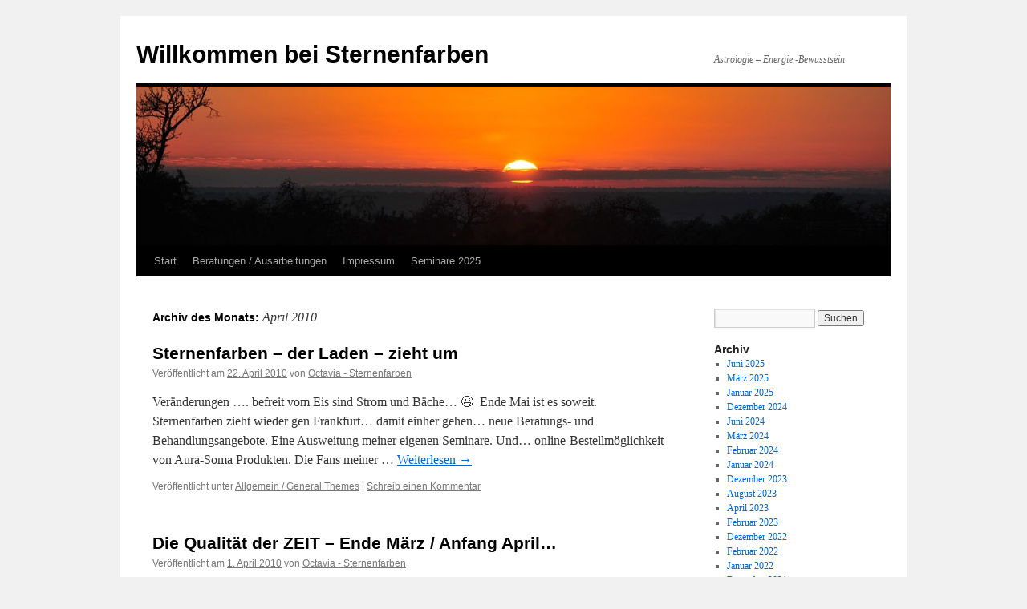

--- FILE ---
content_type: text/html; charset=UTF-8
request_url: https://blog.sternenfarben.de/2010/04/
body_size: 10035
content:
<!DOCTYPE html>
<html dir="ltr" lang="de" prefix="og: https://ogp.me/ns#">
<head>
<meta charset="UTF-8" />
<title>
April, 2010 | Willkommen bei SternenfarbenWillkommen bei Sternenfarben	</title>
<link rel="profile" href="https://gmpg.org/xfn/11" />
<link rel="stylesheet" type="text/css" media="all" href="https://blog.sternenfarben.de/wp-content/themes/twentyten/style.css?ver=20251202" />
<link rel="pingback" href="https://blog.sternenfarben.de/xmlrpc.php">

		<!-- All in One SEO 4.9.3 - aioseo.com -->
	<meta name="robots" content="noindex, max-image-preview:large" />
	<link rel="canonical" href="https://blog.sternenfarben.de/2010/04/" />
	<meta name="generator" content="All in One SEO (AIOSEO) 4.9.3" />
		<script type="application/ld+json" class="aioseo-schema">
			{"@context":"https:\/\/schema.org","@graph":[{"@type":"BreadcrumbList","@id":"https:\/\/blog.sternenfarben.de\/2010\/04\/#breadcrumblist","itemListElement":[{"@type":"ListItem","@id":"https:\/\/blog.sternenfarben.de#listItem","position":1,"name":"Home","item":"https:\/\/blog.sternenfarben.de","nextItem":{"@type":"ListItem","@id":"https:\/\/blog.sternenfarben.de\/2010\/#listItem","name":2010}},{"@type":"ListItem","@id":"https:\/\/blog.sternenfarben.de\/2010\/#listItem","position":2,"name":2010,"item":"https:\/\/blog.sternenfarben.de\/2010\/","nextItem":{"@type":"ListItem","@id":"https:\/\/blog.sternenfarben.de\/2010\/04\/#listItem","name":"04"},"previousItem":{"@type":"ListItem","@id":"https:\/\/blog.sternenfarben.de#listItem","name":"Home"}},{"@type":"ListItem","@id":"https:\/\/blog.sternenfarben.de\/2010\/04\/#listItem","position":3,"name":"04","previousItem":{"@type":"ListItem","@id":"https:\/\/blog.sternenfarben.de\/2010\/#listItem","name":2010}}]},{"@type":"CollectionPage","@id":"https:\/\/blog.sternenfarben.de\/2010\/04\/#collectionpage","url":"https:\/\/blog.sternenfarben.de\/2010\/04\/","name":"April, 2010 | Willkommen bei Sternenfarben","inLanguage":"de-DE","isPartOf":{"@id":"https:\/\/blog.sternenfarben.de\/#website"},"breadcrumb":{"@id":"https:\/\/blog.sternenfarben.de\/2010\/04\/#breadcrumblist"}},{"@type":"Person","@id":"https:\/\/blog.sternenfarben.de\/#person","name":"Octavia - Sternenfarben","image":{"@type":"ImageObject","@id":"https:\/\/blog.sternenfarben.de\/2010\/04\/#personImage","url":"https:\/\/secure.gravatar.com\/avatar\/0a68c3747b1b2dcbb745c9419eb5ece351fa94919280e04f0111a256413a7910?s=96&d=mm&r=g","width":96,"height":96,"caption":"Octavia - Sternenfarben"}},{"@type":"WebSite","@id":"https:\/\/blog.sternenfarben.de\/#website","url":"https:\/\/blog.sternenfarben.de\/","name":"Willkommen bei Sternenfarben Sternenfarben - Astrologie","alternateName":"Sternenfarben","description":"Astrologie - Energie -Bewusstsein","inLanguage":"de-DE","publisher":{"@id":"https:\/\/blog.sternenfarben.de\/#person"}}]}
		</script>
		<!-- All in One SEO -->


	<!-- This site is optimized with the Yoast SEO plugin v26.7 - https://yoast.com/wordpress/plugins/seo/ -->
	<meta property="og:locale" content="de_DE" />
	<meta property="og:type" content="website" />
	<meta property="og:title" content="April 2010 - Willkommen bei Sternenfarben" />
	<meta property="og:url" content="https://blog.sternenfarben.de/2010/04/" />
	<meta property="og:site_name" content="Willkommen bei Sternenfarben" />
	<meta name="twitter:card" content="summary_large_image" />
	<script type="application/ld+json" class="yoast-schema-graph">{"@context":"https://schema.org","@graph":[{"@type":"CollectionPage","@id":"https://blog.sternenfarben.de/2010/04/","url":"https://blog.sternenfarben.de/2010/04/","name":"April 2010 - Willkommen bei Sternenfarben","isPartOf":{"@id":"https://blog.sternenfarben.de/#website"},"breadcrumb":{"@id":"https://blog.sternenfarben.de/2010/04/#breadcrumb"},"inLanguage":"de"},{"@type":"BreadcrumbList","@id":"https://blog.sternenfarben.de/2010/04/#breadcrumb","itemListElement":[{"@type":"ListItem","position":1,"name":"Home","item":"https://blog.sternenfarben.de/"},{"@type":"ListItem","position":2,"name":"Archives for April 2010"}]},{"@type":"WebSite","@id":"https://blog.sternenfarben.de/#website","url":"https://blog.sternenfarben.de/","name":"Willkommen bei Sternenfarben","description":"Astrologie - Energie -Bewusstsein","potentialAction":[{"@type":"SearchAction","target":{"@type":"EntryPoint","urlTemplate":"https://blog.sternenfarben.de/?s={search_term_string}"},"query-input":{"@type":"PropertyValueSpecification","valueRequired":true,"valueName":"search_term_string"}}],"inLanguage":"de"}]}</script>
	<!-- / Yoast SEO plugin. -->


<link rel="alternate" type="application/rss+xml" title="Willkommen bei Sternenfarben &raquo; Feed" href="https://blog.sternenfarben.de/feed/" />
<link rel="alternate" type="application/rss+xml" title="Willkommen bei Sternenfarben &raquo; Kommentar-Feed" href="https://blog.sternenfarben.de/comments/feed/" />
<link rel="alternate" type="text/calendar" title="Willkommen bei Sternenfarben &raquo; iCal Feed" href="https://blog.sternenfarben.de/events/?ical=1" />
<style id='wp-img-auto-sizes-contain-inline-css' type='text/css'>
img:is([sizes=auto i],[sizes^="auto," i]){contain-intrinsic-size:3000px 1500px}
/*# sourceURL=wp-img-auto-sizes-contain-inline-css */
</style>
<style id='wp-emoji-styles-inline-css' type='text/css'>

	img.wp-smiley, img.emoji {
		display: inline !important;
		border: none !important;
		box-shadow: none !important;
		height: 1em !important;
		width: 1em !important;
		margin: 0 0.07em !important;
		vertical-align: -0.1em !important;
		background: none !important;
		padding: 0 !important;
	}
/*# sourceURL=wp-emoji-styles-inline-css */
</style>
<link rel='stylesheet' id='wp-block-library-css' href='https://blog.sternenfarben.de/wp-includes/css/dist/block-library/style.min.css?ver=6.9' type='text/css' media='all' />
<style id='global-styles-inline-css' type='text/css'>
:root{--wp--preset--aspect-ratio--square: 1;--wp--preset--aspect-ratio--4-3: 4/3;--wp--preset--aspect-ratio--3-4: 3/4;--wp--preset--aspect-ratio--3-2: 3/2;--wp--preset--aspect-ratio--2-3: 2/3;--wp--preset--aspect-ratio--16-9: 16/9;--wp--preset--aspect-ratio--9-16: 9/16;--wp--preset--color--black: #000;--wp--preset--color--cyan-bluish-gray: #abb8c3;--wp--preset--color--white: #fff;--wp--preset--color--pale-pink: #f78da7;--wp--preset--color--vivid-red: #cf2e2e;--wp--preset--color--luminous-vivid-orange: #ff6900;--wp--preset--color--luminous-vivid-amber: #fcb900;--wp--preset--color--light-green-cyan: #7bdcb5;--wp--preset--color--vivid-green-cyan: #00d084;--wp--preset--color--pale-cyan-blue: #8ed1fc;--wp--preset--color--vivid-cyan-blue: #0693e3;--wp--preset--color--vivid-purple: #9b51e0;--wp--preset--color--blue: #0066cc;--wp--preset--color--medium-gray: #666;--wp--preset--color--light-gray: #f1f1f1;--wp--preset--gradient--vivid-cyan-blue-to-vivid-purple: linear-gradient(135deg,rgb(6,147,227) 0%,rgb(155,81,224) 100%);--wp--preset--gradient--light-green-cyan-to-vivid-green-cyan: linear-gradient(135deg,rgb(122,220,180) 0%,rgb(0,208,130) 100%);--wp--preset--gradient--luminous-vivid-amber-to-luminous-vivid-orange: linear-gradient(135deg,rgb(252,185,0) 0%,rgb(255,105,0) 100%);--wp--preset--gradient--luminous-vivid-orange-to-vivid-red: linear-gradient(135deg,rgb(255,105,0) 0%,rgb(207,46,46) 100%);--wp--preset--gradient--very-light-gray-to-cyan-bluish-gray: linear-gradient(135deg,rgb(238,238,238) 0%,rgb(169,184,195) 100%);--wp--preset--gradient--cool-to-warm-spectrum: linear-gradient(135deg,rgb(74,234,220) 0%,rgb(151,120,209) 20%,rgb(207,42,186) 40%,rgb(238,44,130) 60%,rgb(251,105,98) 80%,rgb(254,248,76) 100%);--wp--preset--gradient--blush-light-purple: linear-gradient(135deg,rgb(255,206,236) 0%,rgb(152,150,240) 100%);--wp--preset--gradient--blush-bordeaux: linear-gradient(135deg,rgb(254,205,165) 0%,rgb(254,45,45) 50%,rgb(107,0,62) 100%);--wp--preset--gradient--luminous-dusk: linear-gradient(135deg,rgb(255,203,112) 0%,rgb(199,81,192) 50%,rgb(65,88,208) 100%);--wp--preset--gradient--pale-ocean: linear-gradient(135deg,rgb(255,245,203) 0%,rgb(182,227,212) 50%,rgb(51,167,181) 100%);--wp--preset--gradient--electric-grass: linear-gradient(135deg,rgb(202,248,128) 0%,rgb(113,206,126) 100%);--wp--preset--gradient--midnight: linear-gradient(135deg,rgb(2,3,129) 0%,rgb(40,116,252) 100%);--wp--preset--font-size--small: 13px;--wp--preset--font-size--medium: 20px;--wp--preset--font-size--large: 36px;--wp--preset--font-size--x-large: 42px;--wp--preset--spacing--20: 0.44rem;--wp--preset--spacing--30: 0.67rem;--wp--preset--spacing--40: 1rem;--wp--preset--spacing--50: 1.5rem;--wp--preset--spacing--60: 2.25rem;--wp--preset--spacing--70: 3.38rem;--wp--preset--spacing--80: 5.06rem;--wp--preset--shadow--natural: 6px 6px 9px rgba(0, 0, 0, 0.2);--wp--preset--shadow--deep: 12px 12px 50px rgba(0, 0, 0, 0.4);--wp--preset--shadow--sharp: 6px 6px 0px rgba(0, 0, 0, 0.2);--wp--preset--shadow--outlined: 6px 6px 0px -3px rgb(255, 255, 255), 6px 6px rgb(0, 0, 0);--wp--preset--shadow--crisp: 6px 6px 0px rgb(0, 0, 0);}:where(.is-layout-flex){gap: 0.5em;}:where(.is-layout-grid){gap: 0.5em;}body .is-layout-flex{display: flex;}.is-layout-flex{flex-wrap: wrap;align-items: center;}.is-layout-flex > :is(*, div){margin: 0;}body .is-layout-grid{display: grid;}.is-layout-grid > :is(*, div){margin: 0;}:where(.wp-block-columns.is-layout-flex){gap: 2em;}:where(.wp-block-columns.is-layout-grid){gap: 2em;}:where(.wp-block-post-template.is-layout-flex){gap: 1.25em;}:where(.wp-block-post-template.is-layout-grid){gap: 1.25em;}.has-black-color{color: var(--wp--preset--color--black) !important;}.has-cyan-bluish-gray-color{color: var(--wp--preset--color--cyan-bluish-gray) !important;}.has-white-color{color: var(--wp--preset--color--white) !important;}.has-pale-pink-color{color: var(--wp--preset--color--pale-pink) !important;}.has-vivid-red-color{color: var(--wp--preset--color--vivid-red) !important;}.has-luminous-vivid-orange-color{color: var(--wp--preset--color--luminous-vivid-orange) !important;}.has-luminous-vivid-amber-color{color: var(--wp--preset--color--luminous-vivid-amber) !important;}.has-light-green-cyan-color{color: var(--wp--preset--color--light-green-cyan) !important;}.has-vivid-green-cyan-color{color: var(--wp--preset--color--vivid-green-cyan) !important;}.has-pale-cyan-blue-color{color: var(--wp--preset--color--pale-cyan-blue) !important;}.has-vivid-cyan-blue-color{color: var(--wp--preset--color--vivid-cyan-blue) !important;}.has-vivid-purple-color{color: var(--wp--preset--color--vivid-purple) !important;}.has-black-background-color{background-color: var(--wp--preset--color--black) !important;}.has-cyan-bluish-gray-background-color{background-color: var(--wp--preset--color--cyan-bluish-gray) !important;}.has-white-background-color{background-color: var(--wp--preset--color--white) !important;}.has-pale-pink-background-color{background-color: var(--wp--preset--color--pale-pink) !important;}.has-vivid-red-background-color{background-color: var(--wp--preset--color--vivid-red) !important;}.has-luminous-vivid-orange-background-color{background-color: var(--wp--preset--color--luminous-vivid-orange) !important;}.has-luminous-vivid-amber-background-color{background-color: var(--wp--preset--color--luminous-vivid-amber) !important;}.has-light-green-cyan-background-color{background-color: var(--wp--preset--color--light-green-cyan) !important;}.has-vivid-green-cyan-background-color{background-color: var(--wp--preset--color--vivid-green-cyan) !important;}.has-pale-cyan-blue-background-color{background-color: var(--wp--preset--color--pale-cyan-blue) !important;}.has-vivid-cyan-blue-background-color{background-color: var(--wp--preset--color--vivid-cyan-blue) !important;}.has-vivid-purple-background-color{background-color: var(--wp--preset--color--vivid-purple) !important;}.has-black-border-color{border-color: var(--wp--preset--color--black) !important;}.has-cyan-bluish-gray-border-color{border-color: var(--wp--preset--color--cyan-bluish-gray) !important;}.has-white-border-color{border-color: var(--wp--preset--color--white) !important;}.has-pale-pink-border-color{border-color: var(--wp--preset--color--pale-pink) !important;}.has-vivid-red-border-color{border-color: var(--wp--preset--color--vivid-red) !important;}.has-luminous-vivid-orange-border-color{border-color: var(--wp--preset--color--luminous-vivid-orange) !important;}.has-luminous-vivid-amber-border-color{border-color: var(--wp--preset--color--luminous-vivid-amber) !important;}.has-light-green-cyan-border-color{border-color: var(--wp--preset--color--light-green-cyan) !important;}.has-vivid-green-cyan-border-color{border-color: var(--wp--preset--color--vivid-green-cyan) !important;}.has-pale-cyan-blue-border-color{border-color: var(--wp--preset--color--pale-cyan-blue) !important;}.has-vivid-cyan-blue-border-color{border-color: var(--wp--preset--color--vivid-cyan-blue) !important;}.has-vivid-purple-border-color{border-color: var(--wp--preset--color--vivid-purple) !important;}.has-vivid-cyan-blue-to-vivid-purple-gradient-background{background: var(--wp--preset--gradient--vivid-cyan-blue-to-vivid-purple) !important;}.has-light-green-cyan-to-vivid-green-cyan-gradient-background{background: var(--wp--preset--gradient--light-green-cyan-to-vivid-green-cyan) !important;}.has-luminous-vivid-amber-to-luminous-vivid-orange-gradient-background{background: var(--wp--preset--gradient--luminous-vivid-amber-to-luminous-vivid-orange) !important;}.has-luminous-vivid-orange-to-vivid-red-gradient-background{background: var(--wp--preset--gradient--luminous-vivid-orange-to-vivid-red) !important;}.has-very-light-gray-to-cyan-bluish-gray-gradient-background{background: var(--wp--preset--gradient--very-light-gray-to-cyan-bluish-gray) !important;}.has-cool-to-warm-spectrum-gradient-background{background: var(--wp--preset--gradient--cool-to-warm-spectrum) !important;}.has-blush-light-purple-gradient-background{background: var(--wp--preset--gradient--blush-light-purple) !important;}.has-blush-bordeaux-gradient-background{background: var(--wp--preset--gradient--blush-bordeaux) !important;}.has-luminous-dusk-gradient-background{background: var(--wp--preset--gradient--luminous-dusk) !important;}.has-pale-ocean-gradient-background{background: var(--wp--preset--gradient--pale-ocean) !important;}.has-electric-grass-gradient-background{background: var(--wp--preset--gradient--electric-grass) !important;}.has-midnight-gradient-background{background: var(--wp--preset--gradient--midnight) !important;}.has-small-font-size{font-size: var(--wp--preset--font-size--small) !important;}.has-medium-font-size{font-size: var(--wp--preset--font-size--medium) !important;}.has-large-font-size{font-size: var(--wp--preset--font-size--large) !important;}.has-x-large-font-size{font-size: var(--wp--preset--font-size--x-large) !important;}
/*# sourceURL=global-styles-inline-css */
</style>

<style id='classic-theme-styles-inline-css' type='text/css'>
/*! This file is auto-generated */
.wp-block-button__link{color:#fff;background-color:#32373c;border-radius:9999px;box-shadow:none;text-decoration:none;padding:calc(.667em + 2px) calc(1.333em + 2px);font-size:1.125em}.wp-block-file__button{background:#32373c;color:#fff;text-decoration:none}
/*# sourceURL=/wp-includes/css/classic-themes.min.css */
</style>
<link rel='stylesheet' id='twentyten-block-style-css' href='https://blog.sternenfarben.de/wp-content/themes/twentyten/blocks.css?ver=20250220' type='text/css' media='all' />
<link rel="https://api.w.org/" href="https://blog.sternenfarben.de/wp-json/" /><link rel="EditURI" type="application/rsd+xml" title="RSD" href="https://blog.sternenfarben.de/xmlrpc.php?rsd" />
<meta name="generator" content="WordPress 6.9" />
<meta name="tec-api-version" content="v1"><meta name="tec-api-origin" content="https://blog.sternenfarben.de"><link rel="alternate" href="https://blog.sternenfarben.de/wp-json/tribe/events/v1/" /><style data-context="foundation-flickity-css">/*! Flickity v2.0.2
http://flickity.metafizzy.co
---------------------------------------------- */.flickity-enabled{position:relative}.flickity-enabled:focus{outline:0}.flickity-viewport{overflow:hidden;position:relative;height:100%}.flickity-slider{position:absolute;width:100%;height:100%}.flickity-enabled.is-draggable{-webkit-tap-highlight-color:transparent;tap-highlight-color:transparent;-webkit-user-select:none;-moz-user-select:none;-ms-user-select:none;user-select:none}.flickity-enabled.is-draggable .flickity-viewport{cursor:move;cursor:-webkit-grab;cursor:grab}.flickity-enabled.is-draggable .flickity-viewport.is-pointer-down{cursor:-webkit-grabbing;cursor:grabbing}.flickity-prev-next-button{position:absolute;top:50%;width:44px;height:44px;border:none;border-radius:50%;background:#fff;background:hsla(0,0%,100%,.75);cursor:pointer;-webkit-transform:translateY(-50%);transform:translateY(-50%)}.flickity-prev-next-button:hover{background:#fff}.flickity-prev-next-button:focus{outline:0;box-shadow:0 0 0 5px #09f}.flickity-prev-next-button:active{opacity:.6}.flickity-prev-next-button.previous{left:10px}.flickity-prev-next-button.next{right:10px}.flickity-rtl .flickity-prev-next-button.previous{left:auto;right:10px}.flickity-rtl .flickity-prev-next-button.next{right:auto;left:10px}.flickity-prev-next-button:disabled{opacity:.3;cursor:auto}.flickity-prev-next-button svg{position:absolute;left:20%;top:20%;width:60%;height:60%}.flickity-prev-next-button .arrow{fill:#333}.flickity-page-dots{position:absolute;width:100%;bottom:-25px;padding:0;margin:0;list-style:none;text-align:center;line-height:1}.flickity-rtl .flickity-page-dots{direction:rtl}.flickity-page-dots .dot{display:inline-block;width:10px;height:10px;margin:0 8px;background:#333;border-radius:50%;opacity:.25;cursor:pointer}.flickity-page-dots .dot.is-selected{opacity:1}</style><style data-context="foundation-slideout-css">.slideout-menu{position:fixed;left:0;top:0;bottom:0;right:auto;z-index:0;width:256px;overflow-y:auto;-webkit-overflow-scrolling:touch;display:none}.slideout-menu.pushit-right{left:auto;right:0}.slideout-panel{position:relative;z-index:1;will-change:transform}.slideout-open,.slideout-open .slideout-panel,.slideout-open body{overflow:hidden}.slideout-open .slideout-menu{display:block}.pushit{display:none}</style><link rel="icon" href="https://blog.sternenfarben.de/wp-content/uploads/2017/12/chakraklein.jpg" sizes="32x32" />
<link rel="icon" href="https://blog.sternenfarben.de/wp-content/uploads/2017/12/chakraklein.jpg" sizes="192x192" />
<link rel="apple-touch-icon" href="https://blog.sternenfarben.de/wp-content/uploads/2017/12/chakraklein.jpg" />
<meta name="msapplication-TileImage" content="https://blog.sternenfarben.de/wp-content/uploads/2017/12/chakraklein.jpg" />
<style>.ios7.web-app-mode.has-fixed header{ background-color: rgba(0,25,86,.88);}</style></head>

<body class="archive date wp-theme-twentyten tribe-no-js">
<div id="wrapper" class="hfeed">
		<a href="#content" class="screen-reader-text skip-link">Zum Inhalt springen</a>
	<div id="header">
		<div id="masthead">
			<div id="branding" role="banner">
									<div id="site-title">
						<span>
							<a href="https://blog.sternenfarben.de/" rel="home" >Willkommen bei Sternenfarben</a>
						</span>
					</div>
										<div id="site-description">Astrologie &#8211; Energie -Bewusstsein</div>
					<img src="https://blog.sternenfarben.de/wp-content/themes/twentyten/images/headers/sunset.jpg" width="940" height="198" alt="Willkommen bei Sternenfarben" decoding="async" fetchpriority="high" />			</div><!-- #branding -->

			<div id="access" role="navigation">
				<div class="menu"><ul>
<li ><a href="https://blog.sternenfarben.de/">Start</a></li><li class="page_item page-item-1631"><a href="https://blog.sternenfarben.de/beratungen-ausarbeitungen/">Beratungen / Ausarbeitungen</a></li>
<li class="page_item page-item-599"><a href="https://blog.sternenfarben.de/impressum/">Impressum</a></li>
<li class="page_item page-item-1658"><a href="https://blog.sternenfarben.de/seminare-2025/">Seminare 2025</a></li>
</ul></div>
			</div><!-- #access -->
		</div><!-- #masthead -->
	</div><!-- #header -->

	<div id="main">

		<div id="container">
			<div id="content" role="main">


			<h1 class="page-title">
			Archiv des Monats: <span>April 2010</span>			</h1>





	
			<div id="post-25" class="post-25 post type-post status-publish format-standard hentry category-allgemein">
			<h2 class="entry-title"><a href="https://blog.sternenfarben.de/2010/04/22/sternenfarben-der-laden-zieht-um/" rel="bookmark">Sternenfarben &#8211; der Laden &#8211; zieht um</a></h2>

			<div class="entry-meta">
				<span class="meta-prep meta-prep-author">Veröffentlicht am</span> <a href="https://blog.sternenfarben.de/2010/04/22/sternenfarben-der-laden-zieht-um/" title="16:51" rel="bookmark"><span class="entry-date">22. April 2010</span></a> <span class="meta-sep">von</span> <span class="author vcard"><a class="url fn n" href="https://blog.sternenfarben.de/author/admin/" title="Alle Beiträge von Octavia - Sternenfarben anzeigen">Octavia - Sternenfarben</a></span>			</div><!-- .entry-meta -->

					<div class="entry-summary">
				<p>Veränderungen &#8230;. befreit vom Eis sind Strom und Bäche&#8230; 😉  Ende Mai ist es soweit. Sternenfarben zieht wieder gen Frankfurt&#8230; damit einher gehen&#8230; neue Beratungs- und Behandlungsangebote. Eine Ausweitung meiner eigenen Seminare. Und&#8230; online-Bestellmöglichkeit von Aura-Soma Produkten. Die Fans meiner &hellip; <a href="https://blog.sternenfarben.de/2010/04/22/sternenfarben-der-laden-zieht-um/">Weiterlesen <span class="meta-nav">&rarr;</span></a></p>
			</div><!-- .entry-summary -->
	
			<div class="entry-utility">
									<span class="cat-links">
						<span class="entry-utility-prep entry-utility-prep-cat-links">Veröffentlicht unter</span> <a href="https://blog.sternenfarben.de/category/allgemein/" rel="category tag">Allgemein / General Themes</a>					</span>
					<span class="meta-sep">|</span>
				
				
				<span class="comments-link"><a href="https://blog.sternenfarben.de/2010/04/22/sternenfarben-der-laden-zieht-um/#respond">Schreib einen Kommentar</a></span>

							</div><!-- .entry-utility -->
		</div><!-- #post-25 -->

		
	

	
			<div id="post-24" class="post-24 post type-post status-publish format-standard hentry category-astrologie-der-seele-die-qualitat-der-zeit category-deutsch">
			<h2 class="entry-title"><a href="https://blog.sternenfarben.de/2010/04/01/die-qualitat-der-zeit-ende-marz-anfang-april/" rel="bookmark">Die Qualität der ZEIT &#8211; Ende März / Anfang April&#8230;</a></h2>

			<div class="entry-meta">
				<span class="meta-prep meta-prep-author">Veröffentlicht am</span> <a href="https://blog.sternenfarben.de/2010/04/01/die-qualitat-der-zeit-ende-marz-anfang-april/" title="13:31" rel="bookmark"><span class="entry-date">1. April 2010</span></a> <span class="meta-sep">von</span> <span class="author vcard"><a class="url fn n" href="https://blog.sternenfarben.de/author/admin/" title="Alle Beiträge von Octavia - Sternenfarben anzeigen">Octavia - Sternenfarben</a></span>			</div><!-- .entry-meta -->

					<div class="entry-summary">
				<p>Ein kräftiger Frühlingsvollmond  mit intensiver Spannung. Der 30.03. hatte es in sich. 2 Yods machen diesen Vollmond sehr speziell.Dazu kommt noch  wir beenden den Spin im Dreamspell. Der tzolkin läuft zum 08. April eine umdrehung zu ende  &hellip; <a href="https://blog.sternenfarben.de/2010/04/01/die-qualitat-der-zeit-ende-marz-anfang-april/">Weiterlesen <span class="meta-nav">&rarr;</span></a></p>
			</div><!-- .entry-summary -->
	
			<div class="entry-utility">
									<span class="cat-links">
						<span class="entry-utility-prep entry-utility-prep-cat-links">Veröffentlicht unter</span> <a href="https://blog.sternenfarben.de/category/astrologie-der-seele-die-qualitat-der-zeit/" rel="category tag">Astrologie der Seele - die Qualit</a>, <a href="https://blog.sternenfarben.de/category/deutsch/" rel="category tag">Beiträge in Deutsch</a>					</span>
					<span class="meta-sep">|</span>
				
				
				<span class="comments-link"><a href="https://blog.sternenfarben.de/2010/04/01/die-qualitat-der-zeit-ende-marz-anfang-april/#respond">Schreib einen Kommentar</a></span>

							</div><!-- .entry-utility -->
		</div><!-- #post-24 -->

		
	


			</div><!-- #content -->
		</div><!-- #container -->


		<div id="primary" class="widget-area" role="complementary">
			<ul class="xoxo">


			<li id="search" class="widget-container widget_search">
				<form role="search" method="get" id="searchform" class="searchform" action="https://blog.sternenfarben.de/">
				<div>
					<label class="screen-reader-text" for="s">Suche nach:</label>
					<input type="text" value="" name="s" id="s" />
					<input type="submit" id="searchsubmit" value="Suchen" />
				</div>
			</form>			</li>

			<li id="archives" class="widget-container">
				<h3 class="widget-title">Archiv</h3>
				<ul>
						<li><a href='https://blog.sternenfarben.de/2025/06/'>Juni 2025</a></li>
	<li><a href='https://blog.sternenfarben.de/2025/03/'>März 2025</a></li>
	<li><a href='https://blog.sternenfarben.de/2025/01/'>Januar 2025</a></li>
	<li><a href='https://blog.sternenfarben.de/2024/12/'>Dezember 2024</a></li>
	<li><a href='https://blog.sternenfarben.de/2024/06/'>Juni 2024</a></li>
	<li><a href='https://blog.sternenfarben.de/2024/03/'>März 2024</a></li>
	<li><a href='https://blog.sternenfarben.de/2024/02/'>Februar 2024</a></li>
	<li><a href='https://blog.sternenfarben.de/2024/01/'>Januar 2024</a></li>
	<li><a href='https://blog.sternenfarben.de/2023/12/'>Dezember 2023</a></li>
	<li><a href='https://blog.sternenfarben.de/2023/08/'>August 2023</a></li>
	<li><a href='https://blog.sternenfarben.de/2023/04/'>April 2023</a></li>
	<li><a href='https://blog.sternenfarben.de/2023/02/'>Februar 2023</a></li>
	<li><a href='https://blog.sternenfarben.de/2022/12/'>Dezember 2022</a></li>
	<li><a href='https://blog.sternenfarben.de/2022/02/'>Februar 2022</a></li>
	<li><a href='https://blog.sternenfarben.de/2022/01/'>Januar 2022</a></li>
	<li><a href='https://blog.sternenfarben.de/2021/12/'>Dezember 2021</a></li>
	<li><a href='https://blog.sternenfarben.de/2021/10/'>Oktober 2021</a></li>
	<li><a href='https://blog.sternenfarben.de/2021/09/'>September 2021</a></li>
	<li><a href='https://blog.sternenfarben.de/2021/07/'>Juli 2021</a></li>
	<li><a href='https://blog.sternenfarben.de/2021/06/'>Juni 2021</a></li>
	<li><a href='https://blog.sternenfarben.de/2021/05/'>Mai 2021</a></li>
	<li><a href='https://blog.sternenfarben.de/2021/04/'>April 2021</a></li>
	<li><a href='https://blog.sternenfarben.de/2021/02/'>Februar 2021</a></li>
	<li><a href='https://blog.sternenfarben.de/2020/09/'>September 2020</a></li>
	<li><a href='https://blog.sternenfarben.de/2020/08/'>August 2020</a></li>
	<li><a href='https://blog.sternenfarben.de/2020/07/'>Juli 2020</a></li>
	<li><a href='https://blog.sternenfarben.de/2020/06/'>Juni 2020</a></li>
	<li><a href='https://blog.sternenfarben.de/2020/05/'>Mai 2020</a></li>
	<li><a href='https://blog.sternenfarben.de/2020/04/'>April 2020</a></li>
	<li><a href='https://blog.sternenfarben.de/2020/03/'>März 2020</a></li>
	<li><a href='https://blog.sternenfarben.de/2020/02/'>Februar 2020</a></li>
	<li><a href='https://blog.sternenfarben.de/2020/01/'>Januar 2020</a></li>
	<li><a href='https://blog.sternenfarben.de/2019/12/'>Dezember 2019</a></li>
	<li><a href='https://blog.sternenfarben.de/2019/11/'>November 2019</a></li>
	<li><a href='https://blog.sternenfarben.de/2019/10/'>Oktober 2019</a></li>
	<li><a href='https://blog.sternenfarben.de/2019/08/'>August 2019</a></li>
	<li><a href='https://blog.sternenfarben.de/2019/07/'>Juli 2019</a></li>
	<li><a href='https://blog.sternenfarben.de/2019/05/'>Mai 2019</a></li>
	<li><a href='https://blog.sternenfarben.de/2019/04/'>April 2019</a></li>
	<li><a href='https://blog.sternenfarben.de/2019/03/'>März 2019</a></li>
	<li><a href='https://blog.sternenfarben.de/2019/02/'>Februar 2019</a></li>
	<li><a href='https://blog.sternenfarben.de/2019/01/'>Januar 2019</a></li>
	<li><a href='https://blog.sternenfarben.de/2018/10/'>Oktober 2018</a></li>
	<li><a href='https://blog.sternenfarben.de/2018/09/'>September 2018</a></li>
	<li><a href='https://blog.sternenfarben.de/2018/08/'>August 2018</a></li>
	<li><a href='https://blog.sternenfarben.de/2018/07/'>Juli 2018</a></li>
	<li><a href='https://blog.sternenfarben.de/2018/06/'>Juni 2018</a></li>
	<li><a href='https://blog.sternenfarben.de/2018/05/'>Mai 2018</a></li>
	<li><a href='https://blog.sternenfarben.de/2018/04/'>April 2018</a></li>
	<li><a href='https://blog.sternenfarben.de/2018/03/'>März 2018</a></li>
	<li><a href='https://blog.sternenfarben.de/2018/02/'>Februar 2018</a></li>
	<li><a href='https://blog.sternenfarben.de/2018/01/'>Januar 2018</a></li>
	<li><a href='https://blog.sternenfarben.de/2017/12/'>Dezember 2017</a></li>
	<li><a href='https://blog.sternenfarben.de/2017/11/'>November 2017</a></li>
	<li><a href='https://blog.sternenfarben.de/2017/10/'>Oktober 2017</a></li>
	<li><a href='https://blog.sternenfarben.de/2017/09/'>September 2017</a></li>
	<li><a href='https://blog.sternenfarben.de/2017/08/'>August 2017</a></li>
	<li><a href='https://blog.sternenfarben.de/2017/07/'>Juli 2017</a></li>
	<li><a href='https://blog.sternenfarben.de/2017/06/'>Juni 2017</a></li>
	<li><a href='https://blog.sternenfarben.de/2017/05/'>Mai 2017</a></li>
	<li><a href='https://blog.sternenfarben.de/2017/04/'>April 2017</a></li>
	<li><a href='https://blog.sternenfarben.de/2017/01/'>Januar 2017</a></li>
	<li><a href='https://blog.sternenfarben.de/2016/12/'>Dezember 2016</a></li>
	<li><a href='https://blog.sternenfarben.de/2016/11/'>November 2016</a></li>
	<li><a href='https://blog.sternenfarben.de/2016/09/'>September 2016</a></li>
	<li><a href='https://blog.sternenfarben.de/2016/08/'>August 2016</a></li>
	<li><a href='https://blog.sternenfarben.de/2016/04/'>April 2016</a></li>
	<li><a href='https://blog.sternenfarben.de/2016/02/'>Februar 2016</a></li>
	<li><a href='https://blog.sternenfarben.de/2015/11/'>November 2015</a></li>
	<li><a href='https://blog.sternenfarben.de/2015/10/'>Oktober 2015</a></li>
	<li><a href='https://blog.sternenfarben.de/2015/09/'>September 2015</a></li>
	<li><a href='https://blog.sternenfarben.de/2015/08/'>August 2015</a></li>
	<li><a href='https://blog.sternenfarben.de/2015/07/'>Juli 2015</a></li>
	<li><a href='https://blog.sternenfarben.de/2015/06/'>Juni 2015</a></li>
	<li><a href='https://blog.sternenfarben.de/2015/04/'>April 2015</a></li>
	<li><a href='https://blog.sternenfarben.de/2015/03/'>März 2015</a></li>
	<li><a href='https://blog.sternenfarben.de/2015/02/'>Februar 2015</a></li>
	<li><a href='https://blog.sternenfarben.de/2015/01/'>Januar 2015</a></li>
	<li><a href='https://blog.sternenfarben.de/2014/12/'>Dezember 2014</a></li>
	<li><a href='https://blog.sternenfarben.de/2014/11/'>November 2014</a></li>
	<li><a href='https://blog.sternenfarben.de/2014/09/'>September 2014</a></li>
	<li><a href='https://blog.sternenfarben.de/2014/08/'>August 2014</a></li>
	<li><a href='https://blog.sternenfarben.de/2014/07/'>Juli 2014</a></li>
	<li><a href='https://blog.sternenfarben.de/2014/03/'>März 2014</a></li>
	<li><a href='https://blog.sternenfarben.de/2013/08/'>August 2013</a></li>
	<li><a href='https://blog.sternenfarben.de/2013/07/'>Juli 2013</a></li>
	<li><a href='https://blog.sternenfarben.de/2013/06/'>Juni 2013</a></li>
	<li><a href='https://blog.sternenfarben.de/2012/12/'>Dezember 2012</a></li>
	<li><a href='https://blog.sternenfarben.de/2011/09/'>September 2011</a></li>
	<li><a href='https://blog.sternenfarben.de/2011/08/'>August 2011</a></li>
	<li><a href='https://blog.sternenfarben.de/2011/03/'>März 2011</a></li>
	<li><a href='https://blog.sternenfarben.de/2010/12/'>Dezember 2010</a></li>
	<li><a href='https://blog.sternenfarben.de/2010/10/'>Oktober 2010</a></li>
	<li><a href='https://blog.sternenfarben.de/2010/09/'>September 2010</a></li>
	<li><a href='https://blog.sternenfarben.de/2010/08/'>August 2010</a></li>
	<li><a href='https://blog.sternenfarben.de/2010/07/'>Juli 2010</a></li>
	<li><a href='https://blog.sternenfarben.de/2010/06/'>Juni 2010</a></li>
	<li><a href='https://blog.sternenfarben.de/2010/05/'>Mai 2010</a></li>
	<li><a href='https://blog.sternenfarben.de/2010/04/' aria-current="page">April 2010</a></li>
	<li><a href='https://blog.sternenfarben.de/2010/03/'>März 2010</a></li>
	<li><a href='https://blog.sternenfarben.de/2010/02/'>Februar 2010</a></li>
	<li><a href='https://blog.sternenfarben.de/2010/01/'>Januar 2010</a></li>
	<li><a href='https://blog.sternenfarben.de/2009/12/'>Dezember 2009</a></li>
	<li><a href='https://blog.sternenfarben.de/2009/11/'>November 2009</a></li>
	<li><a href='https://blog.sternenfarben.de/2009/10/'>Oktober 2009</a></li>
	<li><a href='https://blog.sternenfarben.de/2009/09/'>September 2009</a></li>
				</ul>
			</li>

			<li id="meta" class="widget-container">
				<h3 class="widget-title">Meta</h3>
				<ul>
										<li><a rel="nofollow" href="https://blog.sternenfarben.de/wp-login.php">Anmelden</a></li>
									</ul>
			</li>

					</ul>
		</div><!-- #primary .widget-area -->

	</div><!-- #main -->

	<div id="footer" role="contentinfo">
		<div id="colophon">



			<div id="site-info">
				<a href="https://blog.sternenfarben.de/" rel="home">
					Willkommen bei Sternenfarben				</a>
							</div><!-- #site-info -->

			<div id="site-generator">
								<a href="https://de.wordpress.org/" class="imprint" title="Eine semantische, persönliche Publikationsplattform">
					Mit Stolz präsentiert von WordPress.				</a>
			</div><!-- #site-generator -->

		</div><!-- #colophon -->
	</div><!-- #footer -->

</div><!-- #wrapper -->

<script type="speculationrules">
{"prefetch":[{"source":"document","where":{"and":[{"href_matches":"/*"},{"not":{"href_matches":["/wp-*.php","/wp-admin/*","/wp-content/uploads/*","/wp-content/*","/wp-content/plugins/*","/wp-content/themes/twentyten/*","/*\\?(.+)"]}},{"not":{"selector_matches":"a[rel~=\"nofollow\"]"}},{"not":{"selector_matches":".no-prefetch, .no-prefetch a"}}]},"eagerness":"conservative"}]}
</script>
		<script>
		( function ( body ) {
			'use strict';
			body.className = body.className.replace( /\btribe-no-js\b/, 'tribe-js' );
		} )( document.body );
		</script>
		<!-- Powered by WPtouch: 4.3.62 --><script> /* <![CDATA[ */var tribe_l10n_datatables = {"aria":{"sort_ascending":": activate to sort column ascending","sort_descending":": activate to sort column descending"},"length_menu":"Show _MENU_ entries","empty_table":"No data available in table","info":"Showing _START_ to _END_ of _TOTAL_ entries","info_empty":"Showing 0 to 0 of 0 entries","info_filtered":"(filtered from _MAX_ total entries)","zero_records":"No matching records found","search":"Search:","all_selected_text":"All items on this page were selected. ","select_all_link":"Select all pages","clear_selection":"Clear Selection.","pagination":{"all":"All","next":"Next","previous":"Previous"},"select":{"rows":{"0":"","_":": Selected %d rows","1":": Selected 1 row"}},"datepicker":{"dayNames":["Sonntag","Montag","Dienstag","Mittwoch","Donnerstag","Freitag","Samstag"],"dayNamesShort":["So.","Mo.","Di.","Mi.","Do.","Fr.","Sa."],"dayNamesMin":["S","M","D","M","D","F","S"],"monthNames":["Januar","Februar","M\u00e4rz","April","Mai","Juni","Juli","August","September","Oktober","November","Dezember"],"monthNamesShort":["Januar","Februar","M\u00e4rz","April","Mai","Juni","Juli","August","September","Oktober","November","Dezember"],"monthNamesMin":["Jan.","Feb.","M\u00e4rz","Apr.","Mai","Juni","Juli","Aug.","Sep.","Okt.","Nov.","Dez."],"nextText":"Next","prevText":"Prev","currentText":"Today","closeText":"Done","today":"Today","clear":"Clear"}};/* ]]> */ </script><script type="text/javascript" src="https://blog.sternenfarben.de/wp-content/plugins/the-events-calendar/common/build/js/user-agent.js?ver=da75d0bdea6dde3898df" id="tec-user-agent-js"></script>
<script id="wp-emoji-settings" type="application/json">
{"baseUrl":"https://s.w.org/images/core/emoji/17.0.2/72x72/","ext":".png","svgUrl":"https://s.w.org/images/core/emoji/17.0.2/svg/","svgExt":".svg","source":{"concatemoji":"https://blog.sternenfarben.de/wp-includes/js/wp-emoji-release.min.js?ver=6.9"}}
</script>
<script type="module">
/* <![CDATA[ */
/*! This file is auto-generated */
const a=JSON.parse(document.getElementById("wp-emoji-settings").textContent),o=(window._wpemojiSettings=a,"wpEmojiSettingsSupports"),s=["flag","emoji"];function i(e){try{var t={supportTests:e,timestamp:(new Date).valueOf()};sessionStorage.setItem(o,JSON.stringify(t))}catch(e){}}function c(e,t,n){e.clearRect(0,0,e.canvas.width,e.canvas.height),e.fillText(t,0,0);t=new Uint32Array(e.getImageData(0,0,e.canvas.width,e.canvas.height).data);e.clearRect(0,0,e.canvas.width,e.canvas.height),e.fillText(n,0,0);const a=new Uint32Array(e.getImageData(0,0,e.canvas.width,e.canvas.height).data);return t.every((e,t)=>e===a[t])}function p(e,t){e.clearRect(0,0,e.canvas.width,e.canvas.height),e.fillText(t,0,0);var n=e.getImageData(16,16,1,1);for(let e=0;e<n.data.length;e++)if(0!==n.data[e])return!1;return!0}function u(e,t,n,a){switch(t){case"flag":return n(e,"\ud83c\udff3\ufe0f\u200d\u26a7\ufe0f","\ud83c\udff3\ufe0f\u200b\u26a7\ufe0f")?!1:!n(e,"\ud83c\udde8\ud83c\uddf6","\ud83c\udde8\u200b\ud83c\uddf6")&&!n(e,"\ud83c\udff4\udb40\udc67\udb40\udc62\udb40\udc65\udb40\udc6e\udb40\udc67\udb40\udc7f","\ud83c\udff4\u200b\udb40\udc67\u200b\udb40\udc62\u200b\udb40\udc65\u200b\udb40\udc6e\u200b\udb40\udc67\u200b\udb40\udc7f");case"emoji":return!a(e,"\ud83e\u1fac8")}return!1}function f(e,t,n,a){let r;const o=(r="undefined"!=typeof WorkerGlobalScope&&self instanceof WorkerGlobalScope?new OffscreenCanvas(300,150):document.createElement("canvas")).getContext("2d",{willReadFrequently:!0}),s=(o.textBaseline="top",o.font="600 32px Arial",{});return e.forEach(e=>{s[e]=t(o,e,n,a)}),s}function r(e){var t=document.createElement("script");t.src=e,t.defer=!0,document.head.appendChild(t)}a.supports={everything:!0,everythingExceptFlag:!0},new Promise(t=>{let n=function(){try{var e=JSON.parse(sessionStorage.getItem(o));if("object"==typeof e&&"number"==typeof e.timestamp&&(new Date).valueOf()<e.timestamp+604800&&"object"==typeof e.supportTests)return e.supportTests}catch(e){}return null}();if(!n){if("undefined"!=typeof Worker&&"undefined"!=typeof OffscreenCanvas&&"undefined"!=typeof URL&&URL.createObjectURL&&"undefined"!=typeof Blob)try{var e="postMessage("+f.toString()+"("+[JSON.stringify(s),u.toString(),c.toString(),p.toString()].join(",")+"));",a=new Blob([e],{type:"text/javascript"});const r=new Worker(URL.createObjectURL(a),{name:"wpTestEmojiSupports"});return void(r.onmessage=e=>{i(n=e.data),r.terminate(),t(n)})}catch(e){}i(n=f(s,u,c,p))}t(n)}).then(e=>{for(const n in e)a.supports[n]=e[n],a.supports.everything=a.supports.everything&&a.supports[n],"flag"!==n&&(a.supports.everythingExceptFlag=a.supports.everythingExceptFlag&&a.supports[n]);var t;a.supports.everythingExceptFlag=a.supports.everythingExceptFlag&&!a.supports.flag,a.supports.everything||((t=a.source||{}).concatemoji?r(t.concatemoji):t.wpemoji&&t.twemoji&&(r(t.twemoji),r(t.wpemoji)))});
//# sourceURL=https://blog.sternenfarben.de/wp-includes/js/wp-emoji-loader.min.js
/* ]]> */
</script>
</body>
</html>
